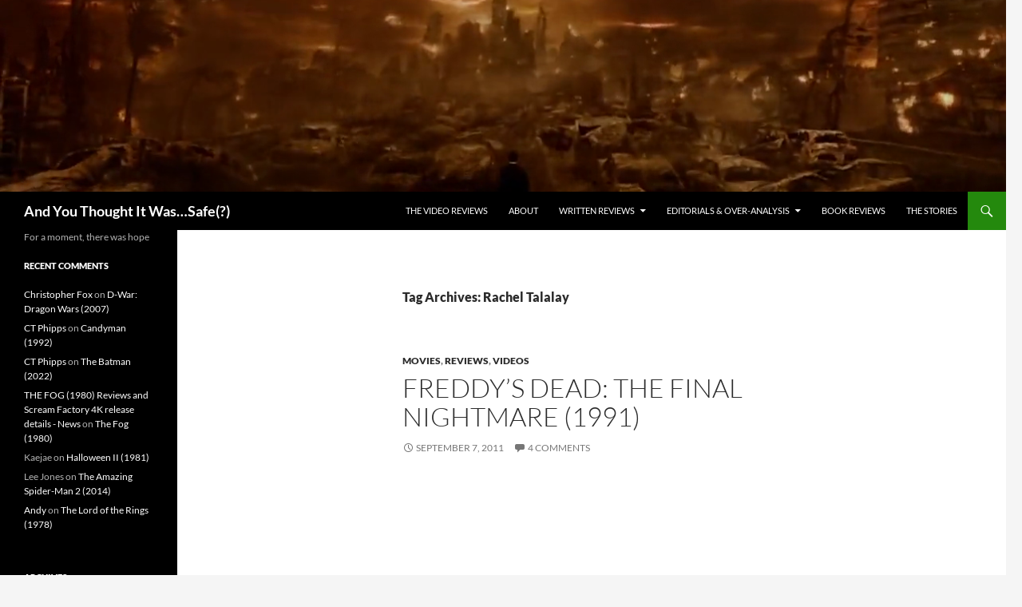

--- FILE ---
content_type: text/html; charset=UTF-8
request_url: https://aytiws.com/tag/rachel-talalay/
body_size: 11758
content:
<!DOCTYPE html>
<!--[if IE 7]>
<html class="ie ie7" lang="en-US">
<![endif]-->
<!--[if IE 8]>
<html class="ie ie8" lang="en-US">
<![endif]-->
<!--[if !(IE 7) & !(IE 8)]><!-->
<html lang="en-US">
<!--<![endif]-->
<head><style>img.lazy{min-height:1px}</style><link href="https://aytiws.com/wp-content/plugins/w3-total-cache/pub/js/lazyload.min.js" as="script">
	<meta charset="UTF-8">
	<meta name="viewport" content="width=device-width, initial-scale=1.0">
	<title>Rachel Talalay | And You Thought It Was&#8230;Safe(?)</title>
	<link rel="profile" href="https://gmpg.org/xfn/11">
	<link rel="pingback" href="https://aytiws.com/xmlrpc.php">
	<!--[if lt IE 9]>
	<script src="https://aytiws.com/wp-content/themes/twentyfourteen/js/html5.js?ver=3.7.0"></script>
	<![endif]-->
	<meta name='robots' content='max-image-preview:large' />
<link rel="alternate" type="application/rss+xml" title="And You Thought It Was...Safe(?) &raquo; Feed" href="https://aytiws.com/feed/" />
<link rel="alternate" type="application/rss+xml" title="And You Thought It Was...Safe(?) &raquo; Comments Feed" href="https://aytiws.com/comments/feed/" />
<link rel="alternate" type="application/rss+xml" title="And You Thought It Was...Safe(?) &raquo; Rachel Talalay Tag Feed" href="https://aytiws.com/tag/rachel-talalay/feed/" />
<style id='wp-img-auto-sizes-contain-inline-css'>
img:is([sizes=auto i],[sizes^="auto," i]){contain-intrinsic-size:3000px 1500px}
/*# sourceURL=wp-img-auto-sizes-contain-inline-css */
</style>
<style id='wp-emoji-styles-inline-css'>

	img.wp-smiley, img.emoji {
		display: inline !important;
		border: none !important;
		box-shadow: none !important;
		height: 1em !important;
		width: 1em !important;
		margin: 0 0.07em !important;
		vertical-align: -0.1em !important;
		background: none !important;
		padding: 0 !important;
	}
/*# sourceURL=wp-emoji-styles-inline-css */
</style>
<style id='wp-block-library-inline-css'>
:root{--wp-block-synced-color:#7a00df;--wp-block-synced-color--rgb:122,0,223;--wp-bound-block-color:var(--wp-block-synced-color);--wp-editor-canvas-background:#ddd;--wp-admin-theme-color:#007cba;--wp-admin-theme-color--rgb:0,124,186;--wp-admin-theme-color-darker-10:#006ba1;--wp-admin-theme-color-darker-10--rgb:0,107,160.5;--wp-admin-theme-color-darker-20:#005a87;--wp-admin-theme-color-darker-20--rgb:0,90,135;--wp-admin-border-width-focus:2px}@media (min-resolution:192dpi){:root{--wp-admin-border-width-focus:1.5px}}.wp-element-button{cursor:pointer}:root .has-very-light-gray-background-color{background-color:#eee}:root .has-very-dark-gray-background-color{background-color:#313131}:root .has-very-light-gray-color{color:#eee}:root .has-very-dark-gray-color{color:#313131}:root .has-vivid-green-cyan-to-vivid-cyan-blue-gradient-background{background:linear-gradient(135deg,#00d084,#0693e3)}:root .has-purple-crush-gradient-background{background:linear-gradient(135deg,#34e2e4,#4721fb 50%,#ab1dfe)}:root .has-hazy-dawn-gradient-background{background:linear-gradient(135deg,#faaca8,#dad0ec)}:root .has-subdued-olive-gradient-background{background:linear-gradient(135deg,#fafae1,#67a671)}:root .has-atomic-cream-gradient-background{background:linear-gradient(135deg,#fdd79a,#004a59)}:root .has-nightshade-gradient-background{background:linear-gradient(135deg,#330968,#31cdcf)}:root .has-midnight-gradient-background{background:linear-gradient(135deg,#020381,#2874fc)}:root{--wp--preset--font-size--normal:16px;--wp--preset--font-size--huge:42px}.has-regular-font-size{font-size:1em}.has-larger-font-size{font-size:2.625em}.has-normal-font-size{font-size:var(--wp--preset--font-size--normal)}.has-huge-font-size{font-size:var(--wp--preset--font-size--huge)}.has-text-align-center{text-align:center}.has-text-align-left{text-align:left}.has-text-align-right{text-align:right}.has-fit-text{white-space:nowrap!important}#end-resizable-editor-section{display:none}.aligncenter{clear:both}.items-justified-left{justify-content:flex-start}.items-justified-center{justify-content:center}.items-justified-right{justify-content:flex-end}.items-justified-space-between{justify-content:space-between}.screen-reader-text{border:0;clip-path:inset(50%);height:1px;margin:-1px;overflow:hidden;padding:0;position:absolute;width:1px;word-wrap:normal!important}.screen-reader-text:focus{background-color:#ddd;clip-path:none;color:#444;display:block;font-size:1em;height:auto;left:5px;line-height:normal;padding:15px 23px 14px;text-decoration:none;top:5px;width:auto;z-index:100000}html :where(.has-border-color){border-style:solid}html :where([style*=border-top-color]){border-top-style:solid}html :where([style*=border-right-color]){border-right-style:solid}html :where([style*=border-bottom-color]){border-bottom-style:solid}html :where([style*=border-left-color]){border-left-style:solid}html :where([style*=border-width]){border-style:solid}html :where([style*=border-top-width]){border-top-style:solid}html :where([style*=border-right-width]){border-right-style:solid}html :where([style*=border-bottom-width]){border-bottom-style:solid}html :where([style*=border-left-width]){border-left-style:solid}html :where(img[class*=wp-image-]){height:auto;max-width:100%}:where(figure){margin:0 0 1em}html :where(.is-position-sticky){--wp-admin--admin-bar--position-offset:var(--wp-admin--admin-bar--height,0px)}@media screen and (max-width:600px){html :where(.is-position-sticky){--wp-admin--admin-bar--position-offset:0px}}

/*# sourceURL=wp-block-library-inline-css */
</style><style id='global-styles-inline-css'>
:root{--wp--preset--aspect-ratio--square: 1;--wp--preset--aspect-ratio--4-3: 4/3;--wp--preset--aspect-ratio--3-4: 3/4;--wp--preset--aspect-ratio--3-2: 3/2;--wp--preset--aspect-ratio--2-3: 2/3;--wp--preset--aspect-ratio--16-9: 16/9;--wp--preset--aspect-ratio--9-16: 9/16;--wp--preset--color--black: #000;--wp--preset--color--cyan-bluish-gray: #abb8c3;--wp--preset--color--white: #fff;--wp--preset--color--pale-pink: #f78da7;--wp--preset--color--vivid-red: #cf2e2e;--wp--preset--color--luminous-vivid-orange: #ff6900;--wp--preset--color--luminous-vivid-amber: #fcb900;--wp--preset--color--light-green-cyan: #7bdcb5;--wp--preset--color--vivid-green-cyan: #00d084;--wp--preset--color--pale-cyan-blue: #8ed1fc;--wp--preset--color--vivid-cyan-blue: #0693e3;--wp--preset--color--vivid-purple: #9b51e0;--wp--preset--color--green: #24890d;--wp--preset--color--dark-gray: #2b2b2b;--wp--preset--color--medium-gray: #767676;--wp--preset--color--light-gray: #f5f5f5;--wp--preset--gradient--vivid-cyan-blue-to-vivid-purple: linear-gradient(135deg,rgb(6,147,227) 0%,rgb(155,81,224) 100%);--wp--preset--gradient--light-green-cyan-to-vivid-green-cyan: linear-gradient(135deg,rgb(122,220,180) 0%,rgb(0,208,130) 100%);--wp--preset--gradient--luminous-vivid-amber-to-luminous-vivid-orange: linear-gradient(135deg,rgb(252,185,0) 0%,rgb(255,105,0) 100%);--wp--preset--gradient--luminous-vivid-orange-to-vivid-red: linear-gradient(135deg,rgb(255,105,0) 0%,rgb(207,46,46) 100%);--wp--preset--gradient--very-light-gray-to-cyan-bluish-gray: linear-gradient(135deg,rgb(238,238,238) 0%,rgb(169,184,195) 100%);--wp--preset--gradient--cool-to-warm-spectrum: linear-gradient(135deg,rgb(74,234,220) 0%,rgb(151,120,209) 20%,rgb(207,42,186) 40%,rgb(238,44,130) 60%,rgb(251,105,98) 80%,rgb(254,248,76) 100%);--wp--preset--gradient--blush-light-purple: linear-gradient(135deg,rgb(255,206,236) 0%,rgb(152,150,240) 100%);--wp--preset--gradient--blush-bordeaux: linear-gradient(135deg,rgb(254,205,165) 0%,rgb(254,45,45) 50%,rgb(107,0,62) 100%);--wp--preset--gradient--luminous-dusk: linear-gradient(135deg,rgb(255,203,112) 0%,rgb(199,81,192) 50%,rgb(65,88,208) 100%);--wp--preset--gradient--pale-ocean: linear-gradient(135deg,rgb(255,245,203) 0%,rgb(182,227,212) 50%,rgb(51,167,181) 100%);--wp--preset--gradient--electric-grass: linear-gradient(135deg,rgb(202,248,128) 0%,rgb(113,206,126) 100%);--wp--preset--gradient--midnight: linear-gradient(135deg,rgb(2,3,129) 0%,rgb(40,116,252) 100%);--wp--preset--font-size--small: 13px;--wp--preset--font-size--medium: 20px;--wp--preset--font-size--large: 36px;--wp--preset--font-size--x-large: 42px;--wp--preset--spacing--20: 0.44rem;--wp--preset--spacing--30: 0.67rem;--wp--preset--spacing--40: 1rem;--wp--preset--spacing--50: 1.5rem;--wp--preset--spacing--60: 2.25rem;--wp--preset--spacing--70: 3.38rem;--wp--preset--spacing--80: 5.06rem;--wp--preset--shadow--natural: 6px 6px 9px rgba(0, 0, 0, 0.2);--wp--preset--shadow--deep: 12px 12px 50px rgba(0, 0, 0, 0.4);--wp--preset--shadow--sharp: 6px 6px 0px rgba(0, 0, 0, 0.2);--wp--preset--shadow--outlined: 6px 6px 0px -3px rgb(255, 255, 255), 6px 6px rgb(0, 0, 0);--wp--preset--shadow--crisp: 6px 6px 0px rgb(0, 0, 0);}:where(.is-layout-flex){gap: 0.5em;}:where(.is-layout-grid){gap: 0.5em;}body .is-layout-flex{display: flex;}.is-layout-flex{flex-wrap: wrap;align-items: center;}.is-layout-flex > :is(*, div){margin: 0;}body .is-layout-grid{display: grid;}.is-layout-grid > :is(*, div){margin: 0;}:where(.wp-block-columns.is-layout-flex){gap: 2em;}:where(.wp-block-columns.is-layout-grid){gap: 2em;}:where(.wp-block-post-template.is-layout-flex){gap: 1.25em;}:where(.wp-block-post-template.is-layout-grid){gap: 1.25em;}.has-black-color{color: var(--wp--preset--color--black) !important;}.has-cyan-bluish-gray-color{color: var(--wp--preset--color--cyan-bluish-gray) !important;}.has-white-color{color: var(--wp--preset--color--white) !important;}.has-pale-pink-color{color: var(--wp--preset--color--pale-pink) !important;}.has-vivid-red-color{color: var(--wp--preset--color--vivid-red) !important;}.has-luminous-vivid-orange-color{color: var(--wp--preset--color--luminous-vivid-orange) !important;}.has-luminous-vivid-amber-color{color: var(--wp--preset--color--luminous-vivid-amber) !important;}.has-light-green-cyan-color{color: var(--wp--preset--color--light-green-cyan) !important;}.has-vivid-green-cyan-color{color: var(--wp--preset--color--vivid-green-cyan) !important;}.has-pale-cyan-blue-color{color: var(--wp--preset--color--pale-cyan-blue) !important;}.has-vivid-cyan-blue-color{color: var(--wp--preset--color--vivid-cyan-blue) !important;}.has-vivid-purple-color{color: var(--wp--preset--color--vivid-purple) !important;}.has-black-background-color{background-color: var(--wp--preset--color--black) !important;}.has-cyan-bluish-gray-background-color{background-color: var(--wp--preset--color--cyan-bluish-gray) !important;}.has-white-background-color{background-color: var(--wp--preset--color--white) !important;}.has-pale-pink-background-color{background-color: var(--wp--preset--color--pale-pink) !important;}.has-vivid-red-background-color{background-color: var(--wp--preset--color--vivid-red) !important;}.has-luminous-vivid-orange-background-color{background-color: var(--wp--preset--color--luminous-vivid-orange) !important;}.has-luminous-vivid-amber-background-color{background-color: var(--wp--preset--color--luminous-vivid-amber) !important;}.has-light-green-cyan-background-color{background-color: var(--wp--preset--color--light-green-cyan) !important;}.has-vivid-green-cyan-background-color{background-color: var(--wp--preset--color--vivid-green-cyan) !important;}.has-pale-cyan-blue-background-color{background-color: var(--wp--preset--color--pale-cyan-blue) !important;}.has-vivid-cyan-blue-background-color{background-color: var(--wp--preset--color--vivid-cyan-blue) !important;}.has-vivid-purple-background-color{background-color: var(--wp--preset--color--vivid-purple) !important;}.has-black-border-color{border-color: var(--wp--preset--color--black) !important;}.has-cyan-bluish-gray-border-color{border-color: var(--wp--preset--color--cyan-bluish-gray) !important;}.has-white-border-color{border-color: var(--wp--preset--color--white) !important;}.has-pale-pink-border-color{border-color: var(--wp--preset--color--pale-pink) !important;}.has-vivid-red-border-color{border-color: var(--wp--preset--color--vivid-red) !important;}.has-luminous-vivid-orange-border-color{border-color: var(--wp--preset--color--luminous-vivid-orange) !important;}.has-luminous-vivid-amber-border-color{border-color: var(--wp--preset--color--luminous-vivid-amber) !important;}.has-light-green-cyan-border-color{border-color: var(--wp--preset--color--light-green-cyan) !important;}.has-vivid-green-cyan-border-color{border-color: var(--wp--preset--color--vivid-green-cyan) !important;}.has-pale-cyan-blue-border-color{border-color: var(--wp--preset--color--pale-cyan-blue) !important;}.has-vivid-cyan-blue-border-color{border-color: var(--wp--preset--color--vivid-cyan-blue) !important;}.has-vivid-purple-border-color{border-color: var(--wp--preset--color--vivid-purple) !important;}.has-vivid-cyan-blue-to-vivid-purple-gradient-background{background: var(--wp--preset--gradient--vivid-cyan-blue-to-vivid-purple) !important;}.has-light-green-cyan-to-vivid-green-cyan-gradient-background{background: var(--wp--preset--gradient--light-green-cyan-to-vivid-green-cyan) !important;}.has-luminous-vivid-amber-to-luminous-vivid-orange-gradient-background{background: var(--wp--preset--gradient--luminous-vivid-amber-to-luminous-vivid-orange) !important;}.has-luminous-vivid-orange-to-vivid-red-gradient-background{background: var(--wp--preset--gradient--luminous-vivid-orange-to-vivid-red) !important;}.has-very-light-gray-to-cyan-bluish-gray-gradient-background{background: var(--wp--preset--gradient--very-light-gray-to-cyan-bluish-gray) !important;}.has-cool-to-warm-spectrum-gradient-background{background: var(--wp--preset--gradient--cool-to-warm-spectrum) !important;}.has-blush-light-purple-gradient-background{background: var(--wp--preset--gradient--blush-light-purple) !important;}.has-blush-bordeaux-gradient-background{background: var(--wp--preset--gradient--blush-bordeaux) !important;}.has-luminous-dusk-gradient-background{background: var(--wp--preset--gradient--luminous-dusk) !important;}.has-pale-ocean-gradient-background{background: var(--wp--preset--gradient--pale-ocean) !important;}.has-electric-grass-gradient-background{background: var(--wp--preset--gradient--electric-grass) !important;}.has-midnight-gradient-background{background: var(--wp--preset--gradient--midnight) !important;}.has-small-font-size{font-size: var(--wp--preset--font-size--small) !important;}.has-medium-font-size{font-size: var(--wp--preset--font-size--medium) !important;}.has-large-font-size{font-size: var(--wp--preset--font-size--large) !important;}.has-x-large-font-size{font-size: var(--wp--preset--font-size--x-large) !important;}
/*# sourceURL=global-styles-inline-css */
</style>

<style id='classic-theme-styles-inline-css'>
/*! This file is auto-generated */
.wp-block-button__link{color:#fff;background-color:#32373c;border-radius:9999px;box-shadow:none;text-decoration:none;padding:calc(.667em + 2px) calc(1.333em + 2px);font-size:1.125em}.wp-block-file__button{background:#32373c;color:#fff;text-decoration:none}
/*# sourceURL=/wp-includes/css/classic-themes.min.css */
</style>
<link rel='stylesheet' id='wpa-css-css' href='https://aytiws.com/wp-content/plugins/honeypot/includes/css/wpa.css?ver=2.2.11' media='all' />
<link rel='stylesheet' id='twentyfourteen-lato-css' href='https://aytiws.com/wp-content/themes/twentyfourteen/fonts/font-lato.css?ver=20230328' media='all' />
<link rel='stylesheet' id='genericons-css' href='https://aytiws.com/wp-content/themes/twentyfourteen/genericons/genericons.css?ver=3.0.3' media='all' />
<link rel='stylesheet' id='twentyfourteen-style-css' href='https://aytiws.com/wp-content/themes/twentyfourteen/style.css?ver=20250415' media='all' />
<link rel='stylesheet' id='twentyfourteen-block-style-css' href='https://aytiws.com/wp-content/themes/twentyfourteen/css/blocks.css?ver=20240708' media='all' />
<script src="https://aytiws.com/wp-includes/js/jquery/jquery.min.js?ver=3.7.1" id="jquery-core-js"></script>
<script src="https://aytiws.com/wp-includes/js/jquery/jquery-migrate.min.js?ver=3.4.1" id="jquery-migrate-js"></script>
<script src="https://aytiws.com/wp-content/themes/twentyfourteen/js/functions.js?ver=20230526" id="twentyfourteen-script-js" defer data-wp-strategy="defer"></script>
<link rel="https://api.w.org/" href="https://aytiws.com/wp-json/" /><link rel="alternate" title="JSON" type="application/json" href="https://aytiws.com/wp-json/wp/v2/tags/1668" /><link rel="EditURI" type="application/rsd+xml" title="RSD" href="https://aytiws.com/xmlrpc.php?rsd" />
<style>.recentcomments a{display:inline !important;padding:0 !important;margin:0 !important;}</style><link rel="icon" href="https://aytiws.com/wp-content/uploads/cropped-self-portrait-slightly-bigger-32x32.jpg" sizes="32x32" />
<link rel="icon" href="https://aytiws.com/wp-content/uploads/cropped-self-portrait-slightly-bigger-192x192.jpg" sizes="192x192" />
<link rel="apple-touch-icon" href="https://aytiws.com/wp-content/uploads/cropped-self-portrait-slightly-bigger-180x180.jpg" />
<meta name="msapplication-TileImage" content="https://aytiws.com/wp-content/uploads/cropped-self-portrait-slightly-bigger-270x270.jpg" />
</head>

<body data-rsssl=1 class="archive tag tag-rachel-talalay tag-1668 wp-embed-responsive wp-theme-twentyfourteen header-image list-view full-width">
<a class="screen-reader-text skip-link" href="#content">
	Skip to content</a>
<div id="page" class="hfeed site">
			<div id="site-header">
		<a href="https://aytiws.com/" rel="home" >
			<img class="lazy" src="data:image/svg+xml,%3Csvg%20xmlns='http://www.w3.org/2000/svg'%20viewBox='0%200%201260%20240'%3E%3C/svg%3E" data-src="https://aytiws.com/wp-content/uploads/cropped-constantine-hell.png" width="1260" height="240" alt="And You Thought It Was&#8230;Safe(?)" data-srcset="https://aytiws.com/wp-content/uploads/cropped-constantine-hell.png 1260w, https://aytiws.com/wp-content/uploads/cropped-constantine-hell-300x57.png 300w, https://aytiws.com/wp-content/uploads/cropped-constantine-hell-1024x195.png 1024w, https://aytiws.com/wp-content/uploads/cropped-constantine-hell-768x146.png 768w" data-sizes="(max-width: 1260px) 100vw, 1260px" decoding="async" fetchpriority="high" />		</a>
	</div>
	
	<header id="masthead" class="site-header">
		<div class="header-main">
			<h1 class="site-title"><a href="https://aytiws.com/" rel="home" >And You Thought It Was&#8230;Safe(?)</a></h1>

			<div class="search-toggle">
				<a href="#search-container" class="screen-reader-text" aria-expanded="false" aria-controls="search-container">
					Search				</a>
			</div>

			<nav id="primary-navigation" class="site-navigation primary-navigation">
				<button class="menu-toggle">Primary Menu</button>
				<div id="primary-menu" class="nav-menu"><ul>
<li class="page_item page-item-23853"><a href="https://aytiws.com/the-video-reviews/">The Video Reviews</a></li>
<li class="page_item page-item-1301"><a href="https://aytiws.com/about/">About</a></li>
<li class="page_item page-item-11 page_item_has_children"><a href="https://aytiws.com/the-vaults/">Written Reviews</a>
<ul class='children'>
	<li class="page_item page-item-125"><a href="https://aytiws.com/the-vaults/vault-by-letters/">Alphabetically Indexed</a></li>
	<li class="page_item page-item-123"><a href="https://aytiws.com/the-vaults/vault-by-numbers/">By Rating</a></li>
</ul>
</li>
<li class="page_item page-item-6316 page_item_has_children"><a href="https://aytiws.com/the-exercises-in-over-analysis/">Editorials &#038; Over-Analysis</a>
<ul class='children'>
	<li class="page_item page-item-7622"><a href="https://aytiws.com/the-exercises-in-over-analysis/godzilla-the-series/">Godzilla: The Series</a></li>
	<li class="page_item page-item-21865"><a href="https://aytiws.com/the-exercises-in-over-analysis/jor-el-was-right/">Jor-El Was Right</a></li>
	<li class="page_item page-item-23020"><a href="https://aytiws.com/the-exercises-in-over-analysis/lets-play-demons-souls/">Let&#8217;s Play Demon&#8217;s Souls</a></li>
</ul>
</li>
<li class="page_item page-item-813"><a href="https://aytiws.com/book-reviews/">Book Reviews</a></li>
<li class="page_item page-item-1407"><a href="https://aytiws.com/the-stories/">The Stories</a></li>
</ul></div>
			</nav>
		</div>

		<div id="search-container" class="search-box-wrapper hide">
			<div class="search-box">
				<form role="search" method="get" class="search-form" action="https://aytiws.com/">
				<label>
					<span class="screen-reader-text">Search for:</span>
					<input type="search" class="search-field" placeholder="Search &hellip;" value="" name="s" />
				</label>
				<input type="submit" class="search-submit" value="Search" />
			</form>			</div>
		</div>
	</header><!-- #masthead -->

	<div id="main" class="site-main">

	<section id="primary" class="content-area">
		<div id="content" class="site-content" role="main">

			
			<header class="archive-header">
				<h1 class="archive-title">
				Tag Archives: Rachel Talalay				</h1>

							</header><!-- .archive-header -->

				
<article id="post-10568" class="post-10568 post type-post status-publish format-standard hentry category-movies category-reviews category-videos tag-breckin-meyer tag-lezlie-deane tag-lisa-zane tag-michael-de-luca tag-nightmare-on-elm-street tag-rachel-talalay tag-ricky-dean-logan tag-robert-englund tag-slasher-movies tag-yaphet-kotto">
	
	<header class="entry-header">
				<div class="entry-meta">
			<span class="cat-links"><a href="https://aytiws.com/category/movies/" rel="category tag">Movies</a>, <a href="https://aytiws.com/category/reviews/" rel="category tag">Reviews</a>, <a href="https://aytiws.com/category/videos/" rel="category tag">Videos</a></span>
		</div>
			<h1 class="entry-title"><a href="https://aytiws.com/2011/09/freddys-dead-the-final-nightmare-1991/" rel="bookmark">Freddy&#8217;s Dead: The Final Nightmare (1991)</a></h1>
		<div class="entry-meta">
			<span class="entry-date"><a href="https://aytiws.com/2011/09/freddys-dead-the-final-nightmare-1991/" rel="bookmark"><time class="entry-date" datetime="2011-09-07T18:51:13-07:00">September 7, 2011</time></a></span> <span class="byline"><span class="author vcard"><a class="url fn n" href="https://aytiws.com/author/admin/" rel="author">David DeMoss</a></span></span>			<span class="comments-link"><a href="https://aytiws.com/2011/09/freddys-dead-the-final-nightmare-1991/#comments">4 Comments</a></span>
						</div><!-- .entry-meta -->
	</header><!-- .entry-header -->

		<div class="entry-content">
		<div style="position:relative;padding-bottom:56.25%;height:0;overflow:hidden;"><iframe style="width:100%;height:100%;position:absolute;left:0px;top:0px;overflow:hidden" frameborder="0" type="text/html" src="https://www.dailymotion.com/embed/video/x1yqd6e?autoplay=1" width="100%" height="100%" allowfullscreen></iframe></div>
<p> <a href="https://aytiws.com/2011/09/freddys-dead-the-final-nightmare-1991/#more-10568" class="more-link">Continue reading <span class="screen-reader-text">Freddy&#8217;s Dead: The Final Nightmare (1991)</span> <span class="meta-nav">&rarr;</span></a></p>
	</div><!-- .entry-content -->
	
	<footer class="entry-meta"><span class="tag-links"><a href="https://aytiws.com/tag/breckin-meyer/" rel="tag">Breckin Meyer</a><a href="https://aytiws.com/tag/lezlie-deane/" rel="tag">Lezlie Deane</a><a href="https://aytiws.com/tag/lisa-zane/" rel="tag">Lisa Zane</a><a href="https://aytiws.com/tag/michael-de-luca/" rel="tag">Michael De Luca</a><a href="https://aytiws.com/tag/nightmare-on-elm-street/" rel="tag">Nightmare on Elm Street</a><a href="https://aytiws.com/tag/rachel-talalay/" rel="tag">Rachel Talalay</a><a href="https://aytiws.com/tag/ricky-dean-logan/" rel="tag">Ricky Dean Logan</a><a href="https://aytiws.com/tag/robert-englund/" rel="tag">Robert Englund</a><a href="https://aytiws.com/tag/slasher-movies/" rel="tag">Slasher Movies</a><a href="https://aytiws.com/tag/yaphet-kotto/" rel="tag">Yaphet Kotto</a></span></footer></article><!-- #post-10568 -->
		</div><!-- #content -->
	</section><!-- #primary -->

<div id="secondary">
		<h2 class="site-description">For a moment, there was hope</h2>
	
	
		<div id="primary-sidebar" class="primary-sidebar widget-area" role="complementary">
		<aside id="recent-comments-3" class="widget widget_recent_comments"><h1 class="widget-title">Recent Comments</h1><nav aria-label="Recent Comments"><ul id="recentcomments"><li class="recentcomments"><span class="comment-author-link"><a href="http://movie.comreviews" class="url" rel="ugc external nofollow">Christopher Fox</a></span> on <a href="https://aytiws.com/2010/04/d-war-dragon-wars-2007/#comment-353920">D-War: Dragon Wars (2007)</a></li><li class="recentcomments"><span class="comment-author-link"><a href="https://unitedfederationofcharles.blogspot.com/" class="url" rel="ugc external nofollow">CT Phipps</a></span> on <a href="https://aytiws.com/2021/10/candyman-1992/#comment-353830">Candyman (1992)</a></li><li class="recentcomments"><span class="comment-author-link"><a href="https://unitedfederationofcharles.blogspot.com/" class="url" rel="ugc external nofollow">CT Phipps</a></span> on <a href="https://aytiws.com/2022/05/the-batman-2022/#comment-353829">The Batman (2022)</a></li><li class="recentcomments"><span class="comment-author-link"><a href="https://gnpublisher.ga/the-fog-1980-reviews-and-scream-factory-4k-release-details/" class="url" rel="ugc external nofollow">THE FOG (1980) Reviews and Scream Factory 4K release details - News</a></span> on <a href="https://aytiws.com/2011/01/the-fog-1980/#comment-347712">The Fog (1980)</a></li><li class="recentcomments"><span class="comment-author-link">Kaejae</span> on <a href="https://aytiws.com/2010/10/halloween-ii-1981/#comment-346921">Halloween II (1981)</a></li><li class="recentcomments"><span class="comment-author-link">Lee Jones</span> on <a href="https://aytiws.com/2015/04/the-amazing-spider-man-2-2014/#comment-345059">The Amazing Spider-Man 2 (2014)</a></li><li class="recentcomments"><span class="comment-author-link"><a href="http://lor.com" class="url" rel="ugc external nofollow">Andy</a></span> on <a href="https://aytiws.com/2016/11/the-lord-of-the-rings-1978/#comment-343301">The Lord of the Rings (1978)</a></li></ul></nav></aside><aside id="archives-2" class="widget widget_archive"><h1 class="widget-title">Archives</h1>		<label class="screen-reader-text" for="archives-dropdown-2">Archives</label>
		<select id="archives-dropdown-2" name="archive-dropdown">
			
			<option value="">Select Month</option>
				<option value='https://aytiws.com/2024/04/'> April 2024 </option>
	<option value='https://aytiws.com/2023/10/'> October 2023 </option>
	<option value='https://aytiws.com/2023/08/'> August 2023 </option>
	<option value='https://aytiws.com/2023/01/'> January 2023 </option>
	<option value='https://aytiws.com/2022/08/'> August 2022 </option>
	<option value='https://aytiws.com/2022/05/'> May 2022 </option>
	<option value='https://aytiws.com/2022/04/'> April 2022 </option>
	<option value='https://aytiws.com/2022/03/'> March 2022 </option>
	<option value='https://aytiws.com/2022/01/'> January 2022 </option>
	<option value='https://aytiws.com/2021/11/'> November 2021 </option>
	<option value='https://aytiws.com/2021/10/'> October 2021 </option>
	<option value='https://aytiws.com/2021/09/'> September 2021 </option>
	<option value='https://aytiws.com/2021/06/'> June 2021 </option>
	<option value='https://aytiws.com/2021/04/'> April 2021 </option>
	<option value='https://aytiws.com/2021/03/'> March 2021 </option>
	<option value='https://aytiws.com/2021/02/'> February 2021 </option>
	<option value='https://aytiws.com/2020/12/'> December 2020 </option>
	<option value='https://aytiws.com/2020/11/'> November 2020 </option>
	<option value='https://aytiws.com/2020/09/'> September 2020 </option>
	<option value='https://aytiws.com/2020/06/'> June 2020 </option>
	<option value='https://aytiws.com/2020/04/'> April 2020 </option>
	<option value='https://aytiws.com/2020/03/'> March 2020 </option>
	<option value='https://aytiws.com/2020/02/'> February 2020 </option>
	<option value='https://aytiws.com/2019/12/'> December 2019 </option>
	<option value='https://aytiws.com/2019/11/'> November 2019 </option>
	<option value='https://aytiws.com/2019/10/'> October 2019 </option>
	<option value='https://aytiws.com/2019/09/'> September 2019 </option>
	<option value='https://aytiws.com/2019/07/'> July 2019 </option>
	<option value='https://aytiws.com/2019/06/'> June 2019 </option>
	<option value='https://aytiws.com/2019/04/'> April 2019 </option>
	<option value='https://aytiws.com/2019/03/'> March 2019 </option>
	<option value='https://aytiws.com/2019/01/'> January 2019 </option>
	<option value='https://aytiws.com/2018/11/'> November 2018 </option>
	<option value='https://aytiws.com/2018/10/'> October 2018 </option>
	<option value='https://aytiws.com/2018/09/'> September 2018 </option>
	<option value='https://aytiws.com/2018/08/'> August 2018 </option>
	<option value='https://aytiws.com/2018/07/'> July 2018 </option>
	<option value='https://aytiws.com/2018/06/'> June 2018 </option>
	<option value='https://aytiws.com/2018/05/'> May 2018 </option>
	<option value='https://aytiws.com/2018/04/'> April 2018 </option>
	<option value='https://aytiws.com/2018/03/'> March 2018 </option>
	<option value='https://aytiws.com/2018/02/'> February 2018 </option>
	<option value='https://aytiws.com/2018/01/'> January 2018 </option>
	<option value='https://aytiws.com/2017/12/'> December 2017 </option>
	<option value='https://aytiws.com/2017/11/'> November 2017 </option>
	<option value='https://aytiws.com/2017/10/'> October 2017 </option>
	<option value='https://aytiws.com/2017/09/'> September 2017 </option>
	<option value='https://aytiws.com/2017/08/'> August 2017 </option>
	<option value='https://aytiws.com/2017/07/'> July 2017 </option>
	<option value='https://aytiws.com/2017/05/'> May 2017 </option>
	<option value='https://aytiws.com/2017/02/'> February 2017 </option>
	<option value='https://aytiws.com/2017/01/'> January 2017 </option>
	<option value='https://aytiws.com/2016/12/'> December 2016 </option>
	<option value='https://aytiws.com/2016/11/'> November 2016 </option>
	<option value='https://aytiws.com/2016/10/'> October 2016 </option>
	<option value='https://aytiws.com/2016/09/'> September 2016 </option>
	<option value='https://aytiws.com/2016/08/'> August 2016 </option>
	<option value='https://aytiws.com/2016/07/'> July 2016 </option>
	<option value='https://aytiws.com/2016/05/'> May 2016 </option>
	<option value='https://aytiws.com/2016/04/'> April 2016 </option>
	<option value='https://aytiws.com/2016/03/'> March 2016 </option>
	<option value='https://aytiws.com/2016/01/'> January 2016 </option>
	<option value='https://aytiws.com/2015/11/'> November 2015 </option>
	<option value='https://aytiws.com/2015/10/'> October 2015 </option>
	<option value='https://aytiws.com/2015/09/'> September 2015 </option>
	<option value='https://aytiws.com/2015/08/'> August 2015 </option>
	<option value='https://aytiws.com/2015/07/'> July 2015 </option>
	<option value='https://aytiws.com/2015/06/'> June 2015 </option>
	<option value='https://aytiws.com/2015/05/'> May 2015 </option>
	<option value='https://aytiws.com/2015/04/'> April 2015 </option>
	<option value='https://aytiws.com/2015/03/'> March 2015 </option>
	<option value='https://aytiws.com/2015/02/'> February 2015 </option>
	<option value='https://aytiws.com/2015/01/'> January 2015 </option>
	<option value='https://aytiws.com/2014/12/'> December 2014 </option>
	<option value='https://aytiws.com/2014/11/'> November 2014 </option>
	<option value='https://aytiws.com/2014/10/'> October 2014 </option>
	<option value='https://aytiws.com/2014/09/'> September 2014 </option>
	<option value='https://aytiws.com/2014/08/'> August 2014 </option>
	<option value='https://aytiws.com/2014/07/'> July 2014 </option>
	<option value='https://aytiws.com/2014/06/'> June 2014 </option>
	<option value='https://aytiws.com/2014/05/'> May 2014 </option>
	<option value='https://aytiws.com/2014/04/'> April 2014 </option>
	<option value='https://aytiws.com/2014/03/'> March 2014 </option>
	<option value='https://aytiws.com/2014/02/'> February 2014 </option>
	<option value='https://aytiws.com/2014/01/'> January 2014 </option>
	<option value='https://aytiws.com/2013/12/'> December 2013 </option>
	<option value='https://aytiws.com/2013/11/'> November 2013 </option>
	<option value='https://aytiws.com/2013/10/'> October 2013 </option>
	<option value='https://aytiws.com/2013/09/'> September 2013 </option>
	<option value='https://aytiws.com/2013/08/'> August 2013 </option>
	<option value='https://aytiws.com/2013/07/'> July 2013 </option>
	<option value='https://aytiws.com/2013/06/'> June 2013 </option>
	<option value='https://aytiws.com/2013/05/'> May 2013 </option>
	<option value='https://aytiws.com/2013/04/'> April 2013 </option>
	<option value='https://aytiws.com/2013/03/'> March 2013 </option>
	<option value='https://aytiws.com/2013/02/'> February 2013 </option>
	<option value='https://aytiws.com/2013/01/'> January 2013 </option>
	<option value='https://aytiws.com/2012/12/'> December 2012 </option>
	<option value='https://aytiws.com/2012/11/'> November 2012 </option>
	<option value='https://aytiws.com/2012/10/'> October 2012 </option>
	<option value='https://aytiws.com/2012/09/'> September 2012 </option>
	<option value='https://aytiws.com/2012/08/'> August 2012 </option>
	<option value='https://aytiws.com/2012/07/'> July 2012 </option>
	<option value='https://aytiws.com/2012/06/'> June 2012 </option>
	<option value='https://aytiws.com/2012/05/'> May 2012 </option>
	<option value='https://aytiws.com/2012/04/'> April 2012 </option>
	<option value='https://aytiws.com/2012/03/'> March 2012 </option>
	<option value='https://aytiws.com/2012/02/'> February 2012 </option>
	<option value='https://aytiws.com/2012/01/'> January 2012 </option>
	<option value='https://aytiws.com/2011/12/'> December 2011 </option>
	<option value='https://aytiws.com/2011/11/'> November 2011 </option>
	<option value='https://aytiws.com/2011/10/'> October 2011 </option>
	<option value='https://aytiws.com/2011/09/'> September 2011 </option>
	<option value='https://aytiws.com/2011/08/'> August 2011 </option>
	<option value='https://aytiws.com/2011/07/'> July 2011 </option>
	<option value='https://aytiws.com/2011/06/'> June 2011 </option>
	<option value='https://aytiws.com/2011/05/'> May 2011 </option>
	<option value='https://aytiws.com/2011/04/'> April 2011 </option>
	<option value='https://aytiws.com/2011/03/'> March 2011 </option>
	<option value='https://aytiws.com/2011/02/'> February 2011 </option>
	<option value='https://aytiws.com/2011/01/'> January 2011 </option>
	<option value='https://aytiws.com/2010/12/'> December 2010 </option>
	<option value='https://aytiws.com/2010/11/'> November 2010 </option>
	<option value='https://aytiws.com/2010/10/'> October 2010 </option>
	<option value='https://aytiws.com/2010/09/'> September 2010 </option>
	<option value='https://aytiws.com/2010/08/'> August 2010 </option>
	<option value='https://aytiws.com/2010/07/'> July 2010 </option>
	<option value='https://aytiws.com/2010/06/'> June 2010 </option>
	<option value='https://aytiws.com/2010/05/'> May 2010 </option>
	<option value='https://aytiws.com/2010/04/'> April 2010 </option>
	<option value='https://aytiws.com/2010/03/'> March 2010 </option>
	<option value='https://aytiws.com/2010/01/'> January 2010 </option>
	<option value='https://aytiws.com/2009/10/'> October 2009 </option>
	<option value='https://aytiws.com/2009/08/'> August 2009 </option>
	<option value='https://aytiws.com/2009/07/'> July 2009 </option>
	<option value='https://aytiws.com/2009/06/'> June 2009 </option>
	<option value='https://aytiws.com/2009/05/'> May 2009 </option>
	<option value='https://aytiws.com/2009/04/'> April 2009 </option>
	<option value='https://aytiws.com/2009/02/'> February 2009 </option>
	<option value='https://aytiws.com/2008/12/'> December 2008 </option>
	<option value='https://aytiws.com/2008/11/'> November 2008 </option>
	<option value='https://aytiws.com/2008/10/'> October 2008 </option>
	<option value='https://aytiws.com/2008/07/'> July 2008 </option>
	<option value='https://aytiws.com/2008/05/'> May 2008 </option>
	<option value='https://aytiws.com/2008/04/'> April 2008 </option>
	<option value='https://aytiws.com/2008/02/'> February 2008 </option>
	<option value='https://aytiws.com/2007/11/'> November 2007 </option>
	<option value='https://aytiws.com/2007/05/'> May 2007 </option>
	<option value='https://aytiws.com/2007/04/'> April 2007 </option>
	<option value='https://aytiws.com/2007/01/'> January 2007 </option>
	<option value='https://aytiws.com/2006/09/'> September 2006 </option>
	<option value='https://aytiws.com/2006/07/'> July 2006 </option>
	<option value='https://aytiws.com/2006/06/'> June 2006 </option>
	<option value='https://aytiws.com/2006/04/'> April 2006 </option>
	<option value='https://aytiws.com/2005/10/'> October 2005 </option>
	<option value='https://aytiws.com/2005/05/'> May 2005 </option>
	<option value='https://aytiws.com/2005/03/'> March 2005 </option>
	<option value='https://aytiws.com/2004/08/'> August 2004 </option>
	<option value='https://aytiws.com/2004/07/'> July 2004 </option>
	<option value='https://aytiws.com/2004/06/'> June 2004 </option>
	<option value='https://aytiws.com/2004/05/'> May 2004 </option>
	<option value='https://aytiws.com/2004/04/'> April 2004 </option>
	<option value='https://aytiws.com/2004/03/'> March 2004 </option>
	<option value='https://aytiws.com/2004/02/'> February 2004 </option>
	<option value='https://aytiws.com/2004/01/'> January 2004 </option>
	<option value='https://aytiws.com/2003/12/'> December 2003 </option>
	<option value='https://aytiws.com/2003/10/'> October 2003 </option>
	<option value='https://aytiws.com/2003/09/'> September 2003 </option>
	<option value='https://aytiws.com/2003/08/'> August 2003 </option>
	<option value='https://aytiws.com/2002/03/'> March 2002 </option>
	<option value='https://aytiws.com/2001/11/'> November 2001 </option>
	<option value='https://aytiws.com/2001/07/'> July 2001 </option>
	<option value='https://aytiws.com/2001/06/'> June 2001 </option>
	<option value='https://aytiws.com/2001/04/'> April 2001 </option>
	<option value='https://aytiws.com/2001/03/'> March 2001 </option>
	<option value='https://aytiws.com/2001/01/'> January 2001 </option>
	<option value='https://aytiws.com/2000/12/'> December 2000 </option>
	<option value='https://aytiws.com/2000/11/'> November 2000 </option>
	<option value='https://aytiws.com/2000/10/'> October 2000 </option>
	<option value='https://aytiws.com/2000/09/'> September 2000 </option>
	<option value='https://aytiws.com/2000/08/'> August 2000 </option>
	<option value='https://aytiws.com/2000/07/'> July 2000 </option>
	<option value='https://aytiws.com/2000/06/'> June 2000 </option>
	<option value='https://aytiws.com/2000/05/'> May 2000 </option>
	<option value='https://aytiws.com/2000/04/'> April 2000 </option>
	<option value='https://aytiws.com/2000/01/'> January 2000 </option>
	<option value='https://aytiws.com/1999/12/'> December 1999 </option>
	<option value='https://aytiws.com/1999/11/'> November 1999 </option>
	<option value='https://aytiws.com/1999/10/'> October 1999 </option>
	<option value='https://aytiws.com/1999/09/'> September 1999 </option>
	<option value='https://aytiws.com/1999/08/'> August 1999 </option>
	<option value='https://aytiws.com/1999/07/'> July 1999 </option>
	<option value='https://aytiws.com/1999/06/'> June 1999 </option>
	<option value='https://aytiws.com/1999/05/'> May 1999 </option>
	<option value='https://aytiws.com/1999/02/'> February 1999 </option>
	<option value='https://aytiws.com/1999/01/'> January 1999 </option>

		</select>

			<script>
( ( dropdownId ) => {
	const dropdown = document.getElementById( dropdownId );
	function onSelectChange() {
		setTimeout( () => {
			if ( 'escape' === dropdown.dataset.lastkey ) {
				return;
			}
			if ( dropdown.value ) {
				document.location.href = dropdown.value;
			}
		}, 250 );
	}
	function onKeyUp( event ) {
		if ( 'Escape' === event.key ) {
			dropdown.dataset.lastkey = 'escape';
		} else {
			delete dropdown.dataset.lastkey;
		}
	}
	function onClick() {
		delete dropdown.dataset.lastkey;
	}
	dropdown.addEventListener( 'keyup', onKeyUp );
	dropdown.addEventListener( 'click', onClick );
	dropdown.addEventListener( 'change', onSelectChange );
})( "archives-dropdown-2" );

//# sourceURL=WP_Widget_Archives%3A%3Awidget
</script>
</aside><aside id="tag_cloud-2" class="widget widget_tag_cloud"><h1 class="widget-title">Tag, You&#8217;re It</h1><nav aria-label="Tag, You&#8217;re It"><div class="tagcloud"><ul class='wp-tag-cloud' role='list'>
	<li><a href="https://aytiws.com/tag/akihiko-hirata/" class="tag-cloud-link tag-link-31 tag-link-position-1" style="font-size: 8pt;" aria-label="Akihiko Hirata (7 items)">Akihiko Hirata</a></li>
	<li><a href="https://aytiws.com/tag/alien-invasions/" class="tag-cloud-link tag-link-72 tag-link-position-2" style="font-size: 13.647058823529pt;" aria-label="Alien Invasions (23 items)">Alien Invasions</a></li>
	<li><a href="https://aytiws.com/tag/batman/" class="tag-cloud-link tag-link-154 tag-link-position-3" style="font-size: 13.647058823529pt;" aria-label="Batman (23 items)">Batman</a></li>
	<li><a href="https://aytiws.com/tag/bernard-lee/" class="tag-cloud-link tag-link-174 tag-link-position-4" style="font-size: 10.117647058824pt;" aria-label="Bernard Lee (11 items)">Bernard Lee</a></li>
	<li><a href="https://aytiws.com/tag/captain-america/" class="tag-cloud-link tag-link-266 tag-link-position-5" style="font-size: 8pt;" aria-label="Captain America (7 items)">Captain America</a></li>
	<li><a href="https://aytiws.com/tag/daiei/" class="tag-cloud-link tag-link-410 tag-link-position-6" style="font-size: 8.5882352941176pt;" aria-label="Daiei (8 items)">Daiei</a></li>
	<li><a href="https://aytiws.com/tag/daikaiju/" class="tag-cloud-link tag-link-411 tag-link-position-7" style="font-size: 18.705882352941pt;" aria-label="Daikaiju (63 items)">Daikaiju</a></li>
	<li><a href="https://aytiws.com/tag/david-cronenberg/" class="tag-cloud-link tag-link-465 tag-link-position-8" style="font-size: 8pt;" aria-label="David Cronenberg (7 items)">David Cronenberg</a></li>
	<li><a href="https://aytiws.com/tag/david-s-goyer/" class="tag-cloud-link tag-link-482 tag-link-position-9" style="font-size: 8.5882352941176pt;" aria-label="David S. Goyer (8 items)">David S. Goyer</a></li>
	<li><a href="https://aytiws.com/tag/dc-universes/" class="tag-cloud-link tag-link-491 tag-link-position-10" style="font-size: 17.529411764706pt;" aria-label="DC Universe(s) (50 items)">DC Universe(s)</a></li>
	<li><a href="https://aytiws.com/tag/desmond-llewelyn/" class="tag-cloud-link tag-link-506 tag-link-position-11" style="font-size: 11.882352941176pt;" aria-label="Desmond Llewelyn (16 items)">Desmond Llewelyn</a></li>
	<li><a href="https://aytiws.com/tag/dr-who/" class="tag-cloud-link tag-link-552 tag-link-position-12" style="font-size: 13.411764705882pt;" aria-label="Dr. Who (22 items)">Dr. Who</a></li>
	<li><a href="https://aytiws.com/tag/eiji-tsuburaya/" class="tag-cloud-link tag-link-583 tag-link-position-13" style="font-size: 11.294117647059pt;" aria-label="Eiji Tsuburaya (14 items)">Eiji Tsuburaya</a></li>
	<li><a href="https://aytiws.com/tag/friday-the-13th/" class="tag-cloud-link tag-link-675 tag-link-position-14" style="font-size: 10.117647058824pt;" aria-label="Friday the 13th (11 items)">Friday the 13th</a></li>
	<li><a href="https://aytiws.com/tag/gamera/" class="tag-cloud-link tag-link-679 tag-link-position-15" style="font-size: 9.1764705882353pt;" aria-label="Gamera (9 items)">Gamera</a></li>
	<li><a href="https://aytiws.com/tag/godzilla/" class="tag-cloud-link tag-link-729 tag-link-position-16" style="font-size: 14.588235294118pt;" aria-label="Godzilla (28 items)">Godzilla</a></li>
	<li><a href="https://aytiws.com/tag/halle-berry/" class="tag-cloud-link tag-link-759 tag-link-position-17" style="font-size: 8pt;" aria-label="Halle Berry (7 items)">Halle Berry</a></li>
	<li><a href="https://aytiws.com/tag/halloween/" class="tag-cloud-link tag-link-760 tag-link-position-18" style="font-size: 9.6470588235294pt;" aria-label="Halloween (10 items)">Halloween</a></li>
	<li><a href="https://aytiws.com/tag/haruo-nakajima/" class="tag-cloud-link tag-link-778 tag-link-position-19" style="font-size: 11.294117647059pt;" aria-label="Haruo Nakajima (14 items)">Haruo Nakajima</a></li>
	<li><a href="https://aytiws.com/tag/ishiro-honda/" class="tag-cloud-link tag-link-836 tag-link-position-20" style="font-size: 10.941176470588pt;" aria-label="Ishiro Honda (13 items)">Ishiro Honda</a></li>
	<li><a href="https://aytiws.com/tag/judi-dench/" class="tag-cloud-link tag-link-1076 tag-link-position-21" style="font-size: 8.5882352941176pt;" aria-label="Judi Dench (8 items)">Judi Dench</a></li>
	<li><a href="https://aytiws.com/tag/jun-tazaki/" class="tag-cloud-link tag-link-1090 tag-link-position-22" style="font-size: 8pt;" aria-label="Jun Tazaki (7 items)">Jun Tazaki</a></li>
	<li><a href="https://aytiws.com/tag/kevin-conroy/" class="tag-cloud-link tag-link-1151 tag-link-position-23" style="font-size: 8pt;" aria-label="Kevin Conroy (7 items)">Kevin Conroy</a></li>
	<li><a href="https://aytiws.com/tag/lets-play/" class="tag-cloud-link tag-link-2684 tag-link-position-24" style="font-size: 9.1764705882353pt;" aria-label="Let&#039;s Play (9 items)">Let&#039;s Play</a></li>
	<li><a href="https://aytiws.com/tag/lois-maxwell/" class="tag-cloud-link tag-link-1262 tag-link-position-25" style="font-size: 10.470588235294pt;" aria-label="Lois Maxwell (12 items)">Lois Maxwell</a></li>
	<li><a href="https://aytiws.com/tag/marvel-universe/" class="tag-cloud-link tag-link-1352 tag-link-position-26" style="font-size: 18.235294117647pt;" aria-label="Marvel Universe(s) (58 items)">Marvel Universe(s)</a></li>
	<li><a href="https://aytiws.com/tag/michael-bay/" class="tag-cloud-link tag-link-1403 tag-link-position-27" style="font-size: 9.6470588235294pt;" aria-label="Michael Bay (10 items)">Michael Bay</a></li>
	<li><a href="https://aytiws.com/tag/mustapha-akkad/" class="tag-cloud-link tag-link-1480 tag-link-position-28" style="font-size: 8pt;" aria-label="Mustapha Akkad (7 items)">Mustapha Akkad</a></li>
	<li><a href="https://aytiws.com/tag/nightmare-on-elm-street/" class="tag-cloud-link tag-link-1525 tag-link-position-29" style="font-size: 8pt;" aria-label="Nightmare on Elm Street (7 items)">Nightmare on Elm Street</a></li>
	<li><a href="https://aytiws.com/tag/podcasts/" class="tag-cloud-link tag-link-2699 tag-link-position-30" style="font-size: 16.705882352941pt;" aria-label="Podcasts (43 items)">Podcasts</a></li>
	<li><a href="https://aytiws.com/tag/richard-maibaum/" class="tag-cloud-link tag-link-1723 tag-link-position-31" style="font-size: 10.117647058824pt;" aria-label="Richard Maibaum (11 items)">Richard Maibaum</a></li>
	<li><a href="https://aytiws.com/tag/robert-englund/" class="tag-cloud-link tag-link-1764 tag-link-position-32" style="font-size: 8pt;" aria-label="Robert Englund (7 items)">Robert Englund</a></li>
	<li><a href="https://aytiws.com/tag/sam-raimi/" class="tag-cloud-link tag-link-1858 tag-link-position-33" style="font-size: 8.5882352941176pt;" aria-label="Sam Raimi (8 items)">Sam Raimi</a></li>
	<li><a href="https://aytiws.com/tag/samuel-l-jackson/" class="tag-cloud-link tag-link-1865 tag-link-position-34" style="font-size: 9.1764705882353pt;" aria-label="Samuel L. Jackson (9 items)">Samuel L. Jackson</a></li>
	<li><a href="https://aytiws.com/tag/sci-fi-dystopias/" class="tag-cloud-link tag-link-1881 tag-link-position-35" style="font-size: 9.1764705882353pt;" aria-label="Sci-Fi Dystopias (9 items)">Sci-Fi Dystopias</a></li>
	<li><a href="https://aytiws.com/tag/sean-connery/" class="tag-cloud-link tag-link-1887 tag-link-position-36" style="font-size: 9.6470588235294pt;" aria-label="Sean Connery (10 items)">Sean Connery</a></li>
	<li><a href="https://aytiws.com/tag/slasher-movies/" class="tag-cloud-link tag-link-1948 tag-link-position-37" style="font-size: 14.823529411765pt;" aria-label="Slasher Movies (29 items)">Slasher Movies</a></li>
	<li><a href="https://aytiws.com/tag/superheroes/" class="tag-cloud-link tag-link-1999 tag-link-position-38" style="font-size: 22pt;" aria-label="Superheroes (122 items)">Superheroes</a></li>
	<li><a href="https://aytiws.com/tag/superman/" class="tag-cloud-link tag-link-2001 tag-link-position-39" style="font-size: 13.176470588235pt;" aria-label="Superman (21 items)">Superman</a></li>
	<li><a href="https://aytiws.com/tag/the-incredible-hulk/" class="tag-cloud-link tag-link-2059 tag-link-position-40" style="font-size: 8.5882352941176pt;" aria-label="The Incredible Hulk (8 items)">The Incredible Hulk</a></li>
	<li><a href="https://aytiws.com/tag/tomoyuki-tanaka/" class="tag-cloud-link tag-link-2123 tag-link-position-41" style="font-size: 10.117647058824pt;" aria-label="Tomoyuki Tanaka (11 items)">Tomoyuki Tanaka</a></li>
	<li><a href="https://aytiws.com/tag/trash-culture/" class="tag-cloud-link tag-link-2141 tag-link-position-42" style="font-size: 15.882352941176pt;" aria-label="Trash Culture (36 items)">Trash Culture</a></li>
	<li><a href="https://aytiws.com/tag/traumatic-cinematic-show/" class="tag-cloud-link tag-link-2143 tag-link-position-43" style="font-size: 14.470588235294pt;" aria-label="Traumatic Cinematic Show (27 items)">Traumatic Cinematic Show</a></li>
	<li><a href="https://aytiws.com/tag/x-men/" class="tag-cloud-link tag-link-2249 tag-link-position-44" style="font-size: 8.5882352941176pt;" aria-label="X-Men (8 items)">X-Men</a></li>
	<li><a href="https://aytiws.com/tag/zombies/" class="tag-cloud-link tag-link-2285 tag-link-position-45" style="font-size: 11.294117647059pt;" aria-label="Zombies (14 items)">Zombies</a></li>
</ul>
</div>
</nav></aside><aside id="custom_html-2" class="widget_text widget widget_custom_html"><h1 class="widget-title">Fucking Ads</h1><div class="textwidget custom-html-widget"><script async src="//pagead2.googlesyndication.com/pagead/js/adsbygoogle.js"></script>
<!-- Test1 -->
<ins class="adsbygoogle"
     style="display:inline-block;width:150px;height:600px"
     data-ad-client="ca-pub-8072582200277818"
     data-ad-slot="9087057701"></ins>
<script>
(adsbygoogle = window.adsbygoogle || []).push({});
</script></div></aside>	</div><!-- #primary-sidebar -->
	</div><!-- #secondary -->

		</div><!-- #main -->

		<footer id="colophon" class="site-footer">

			
			<div class="site-info">
												<a href="https://wordpress.org/" class="imprint">
					Proudly powered by WordPress				</a>
			</div><!-- .site-info -->
		</footer><!-- #colophon -->
	</div><!-- #page -->

	<script type="speculationrules">
{"prefetch":[{"source":"document","where":{"and":[{"href_matches":"/*"},{"not":{"href_matches":["/wp-*.php","/wp-admin/*","/wp-content/uploads/*","/wp-content/*","/wp-content/plugins/*","/wp-content/themes/twentyfourteen/*","/*\\?(.+)"]}},{"not":{"selector_matches":"a[rel~=\"nofollow\"]"}},{"not":{"selector_matches":".no-prefetch, .no-prefetch a"}}]},"eagerness":"conservative"}]}
</script>
<script src="https://aytiws.com/wp-content/plugins/honeypot/includes/js/wpa.js?ver=2.2.11" id="wpascript-js"></script>
<script id="wpascript-js-after">
wpa_field_info = {"wpa_field_name":"duvtmk7584","wpa_field_value":124980,"wpa_add_test":"no"}
//# sourceURL=wpascript-js-after
</script>
<script id="wp-emoji-settings" type="application/json">
{"baseUrl":"https://s.w.org/images/core/emoji/17.0.2/72x72/","ext":".png","svgUrl":"https://s.w.org/images/core/emoji/17.0.2/svg/","svgExt":".svg","source":{"concatemoji":"https://aytiws.com/wp-includes/js/wp-emoji-release.min.js?ver=ce023d08dab3bb89e013dea7cc389ab5"}}
</script>
<script type="module">
/*! This file is auto-generated */
const a=JSON.parse(document.getElementById("wp-emoji-settings").textContent),o=(window._wpemojiSettings=a,"wpEmojiSettingsSupports"),s=["flag","emoji"];function i(e){try{var t={supportTests:e,timestamp:(new Date).valueOf()};sessionStorage.setItem(o,JSON.stringify(t))}catch(e){}}function c(e,t,n){e.clearRect(0,0,e.canvas.width,e.canvas.height),e.fillText(t,0,0);t=new Uint32Array(e.getImageData(0,0,e.canvas.width,e.canvas.height).data);e.clearRect(0,0,e.canvas.width,e.canvas.height),e.fillText(n,0,0);const a=new Uint32Array(e.getImageData(0,0,e.canvas.width,e.canvas.height).data);return t.every((e,t)=>e===a[t])}function p(e,t){e.clearRect(0,0,e.canvas.width,e.canvas.height),e.fillText(t,0,0);var n=e.getImageData(16,16,1,1);for(let e=0;e<n.data.length;e++)if(0!==n.data[e])return!1;return!0}function u(e,t,n,a){switch(t){case"flag":return n(e,"\ud83c\udff3\ufe0f\u200d\u26a7\ufe0f","\ud83c\udff3\ufe0f\u200b\u26a7\ufe0f")?!1:!n(e,"\ud83c\udde8\ud83c\uddf6","\ud83c\udde8\u200b\ud83c\uddf6")&&!n(e,"\ud83c\udff4\udb40\udc67\udb40\udc62\udb40\udc65\udb40\udc6e\udb40\udc67\udb40\udc7f","\ud83c\udff4\u200b\udb40\udc67\u200b\udb40\udc62\u200b\udb40\udc65\u200b\udb40\udc6e\u200b\udb40\udc67\u200b\udb40\udc7f");case"emoji":return!a(e,"\ud83e\u1fac8")}return!1}function f(e,t,n,a){let r;const o=(r="undefined"!=typeof WorkerGlobalScope&&self instanceof WorkerGlobalScope?new OffscreenCanvas(300,150):document.createElement("canvas")).getContext("2d",{willReadFrequently:!0}),s=(o.textBaseline="top",o.font="600 32px Arial",{});return e.forEach(e=>{s[e]=t(o,e,n,a)}),s}function r(e){var t=document.createElement("script");t.src=e,t.defer=!0,document.head.appendChild(t)}a.supports={everything:!0,everythingExceptFlag:!0},new Promise(t=>{let n=function(){try{var e=JSON.parse(sessionStorage.getItem(o));if("object"==typeof e&&"number"==typeof e.timestamp&&(new Date).valueOf()<e.timestamp+604800&&"object"==typeof e.supportTests)return e.supportTests}catch(e){}return null}();if(!n){if("undefined"!=typeof Worker&&"undefined"!=typeof OffscreenCanvas&&"undefined"!=typeof URL&&URL.createObjectURL&&"undefined"!=typeof Blob)try{var e="postMessage("+f.toString()+"("+[JSON.stringify(s),u.toString(),c.toString(),p.toString()].join(",")+"));",a=new Blob([e],{type:"text/javascript"});const r=new Worker(URL.createObjectURL(a),{name:"wpTestEmojiSupports"});return void(r.onmessage=e=>{i(n=e.data),r.terminate(),t(n)})}catch(e){}i(n=f(s,u,c,p))}t(n)}).then(e=>{for(const n in e)a.supports[n]=e[n],a.supports.everything=a.supports.everything&&a.supports[n],"flag"!==n&&(a.supports.everythingExceptFlag=a.supports.everythingExceptFlag&&a.supports[n]);var t;a.supports.everythingExceptFlag=a.supports.everythingExceptFlag&&!a.supports.flag,a.supports.everything||((t=a.source||{}).concatemoji?r(t.concatemoji):t.wpemoji&&t.twemoji&&(r(t.twemoji),r(t.wpemoji)))});
//# sourceURL=https://aytiws.com/wp-includes/js/wp-emoji-loader.min.js
</script>
<script>window.w3tc_lazyload=1,window.lazyLoadOptions={elements_selector:".lazy",callback_loaded:function(t){var e;try{e=new CustomEvent("w3tc_lazyload_loaded",{detail:{e:t}})}catch(a){(e=document.createEvent("CustomEvent")).initCustomEvent("w3tc_lazyload_loaded",!1,!1,{e:t})}window.dispatchEvent(e)}}</script><script async src="https://aytiws.com/wp-content/plugins/w3-total-cache/pub/js/lazyload.min.js"></script></body>
</html>

<!--
Performance optimized by W3 Total Cache. Learn more: https://www.boldgrid.com/w3-total-cache/

Page Caching using Disk 
Lazy Loading
Database Caching 12/35 queries in 0.093 seconds using Disk

Served from: aytiws.com @ 2026-01-23 04:51:30 by W3 Total Cache
-->

--- FILE ---
content_type: text/html; charset=utf-8
request_url: https://www.google.com/recaptcha/api2/aframe
body_size: 267
content:
<!DOCTYPE HTML><html><head><meta http-equiv="content-type" content="text/html; charset=UTF-8"></head><body><script nonce="SVX2Btax1qe0TXG9rmsGQg">/** Anti-fraud and anti-abuse applications only. See google.com/recaptcha */ try{var clients={'sodar':'https://pagead2.googlesyndication.com/pagead/sodar?'};window.addEventListener("message",function(a){try{if(a.source===window.parent){var b=JSON.parse(a.data);var c=clients[b['id']];if(c){var d=document.createElement('img');d.src=c+b['params']+'&rc='+(localStorage.getItem("rc::a")?sessionStorage.getItem("rc::b"):"");window.document.body.appendChild(d);sessionStorage.setItem("rc::e",parseInt(sessionStorage.getItem("rc::e")||0)+1);localStorage.setItem("rc::h",'1769172693681');}}}catch(b){}});window.parent.postMessage("_grecaptcha_ready", "*");}catch(b){}</script></body></html>